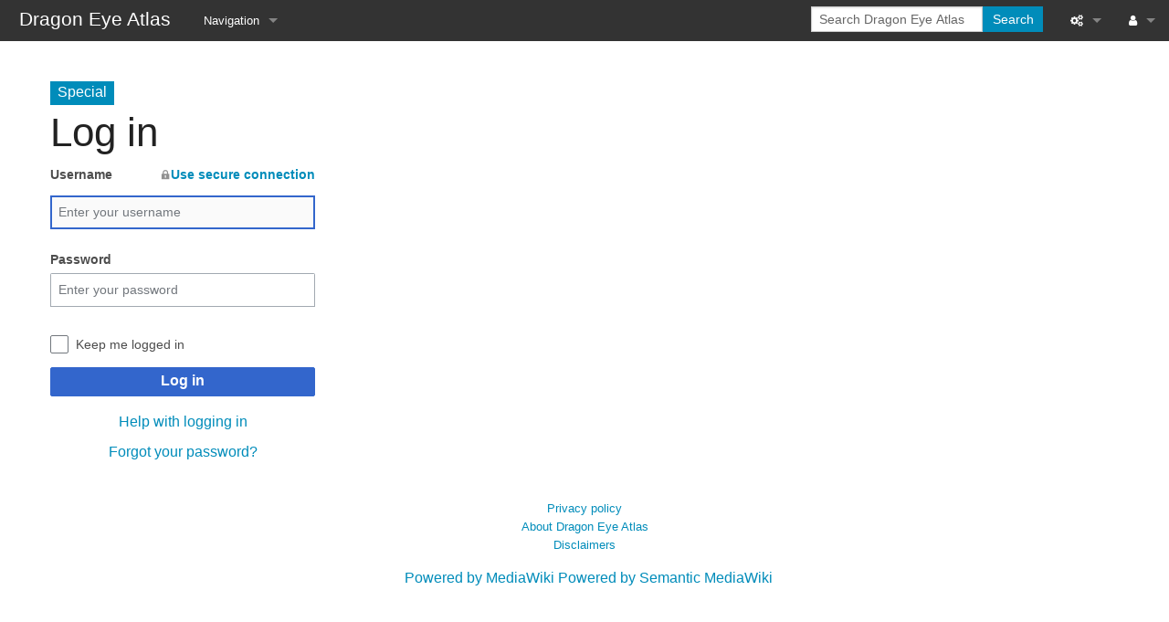

--- FILE ---
content_type: text/html; charset=UTF-8
request_url: http://lemuria.org/dragoneye/index.php?title=Special:UserLogin&returnto=Bytria
body_size: 4008
content:
<!DOCTYPE html>
<html class="client-nojs" lang="en" dir="ltr">
<head>
<meta charset="UTF-8">
<title>Log in - Dragon Eye Atlas</title>
<script>document.documentElement.className="client-js";RLCONF={"wgBreakFrames":true,"wgSeparatorTransformTable":["",""],"wgDigitTransformTable":["",""],"wgDefaultDateFormat":"dmy","wgMonthNames":["","January","February","March","April","May","June","July","August","September","October","November","December"],"wgRequestId":"b5c4b8a825b50e7c9cad76bf","wgCanonicalNamespace":"Special","wgCanonicalSpecialPageName":"Userlogin","wgNamespaceNumber":-1,"wgPageName":"Special:UserLogin","wgTitle":"UserLogin","wgCurRevisionId":0,"wgRevisionId":0,"wgArticleId":0,"wgIsArticle":false,"wgIsRedirect":false,"wgAction":"view","wgUserName":null,"wgUserGroups":["*"],"wgCategories":[],"wgPageViewLanguage":"en","wgPageContentLanguage":"en","wgPageContentModel":"wikitext","wgRelevantPageName":"Special:UserLogin","wgRelevantArticleId":0,"wgIsProbablyEditable":false,"wgRelevantPageIsProbablyEditable":false};RLSTATE={"user.options":"loading","mediawiki.special.userlogin.common.styles":"ready",
"mediawiki.special.userlogin.login.styles":"ready","codex-styles":"ready","mediawiki.htmlform.codex.styles":"ready","mediawiki.htmlform.styles":"ready","skins.foreground.styles":"ready","ext.smw.style":"ready","ext.smw.tooltip.styles":"ready","ext.smw.special.styles":"ready"};RLPAGEMODULES=["mediawiki.htmlform","mediawiki.page.ready","skins.foreground.js","ext.smw.purge"];</script>
<script>(RLQ=window.RLQ||[]).push(function(){mw.loader.impl(function(){return["user.options@12s5i",function($,jQuery,require,module){mw.user.tokens.set({"patrolToken":"+\\","watchToken":"+\\","csrfToken":"+\\"});
}];});});</script>
<link rel="stylesheet" href="/dragoneye/load.php?lang=en&amp;modules=codex-styles%7Cext.smw.special.styles%7Cext.smw.style%7Cext.smw.tooltip.styles%7Cmediawiki.htmlform.codex.styles%7Cmediawiki.htmlform.styles%7Cmediawiki.special.userlogin.common.styles%7Cmediawiki.special.userlogin.login.styles%7Cskins.foreground.styles&amp;only=styles&amp;skin=foreground">
<script async="" src="/dragoneye/load.php?lang=en&amp;modules=startup&amp;only=scripts&amp;raw=1&amp;safemode=1&amp;skin=foreground"></script>
<meta name="generator" content="MediaWiki 1.42.1">
<meta name="robots" content="noindex,nofollow,max-image-preview:standard">
<meta name="format-detection" content="telephone=no">
<meta name="viewport" content="width=device-width, initial-scale=1.0, user-scalable=yes, minimum-scale=0.25, maximum-scale=5.0">
<link rel="icon" href="/favicon.ico">
<link rel="search" type="application/opensearchdescription+xml" href="/dragoneye/opensearch_desc.php" title="Dragon Eye Atlas (en)">
<link rel="EditURI" type="application/rsd+xml" href="//lemuria.org/dragoneye/api.php?action=rsd">
<link rel="alternate" type="application/atom+xml" title="Dragon Eye Atlas Atom feed" href="/dragoneye/index.php?title=Special:RecentChanges&amp;feed=atom">
<meta http-equiv="X-UA-Compatible" content="IE=edge" />
</head>
<body class="mediawiki ltr sitedir-ltr mw-hide-empty-elt ns--1 ns-special mw-special-Userlogin page-Special_UserLogin rootpage-Special_UserLogin skin-foreground action-view skin--responsive"><div id='navwrapper'><!-- START FOREGROUNDTEMPLATE -->
		<nav class="top-bar" data-topbar role="navigation" data-options="back_text: Back">
			<ul class="title-area">
				<li class="name">
					<div class="title-name">
					<a href="/dragoneye/atlas/Main_Page">
										<div class="title-name" style="display: inline-block;">Dragon Eye Atlas</div>
					</a>
					</div>
				</li>
				<li class="toggle-topbar menu-icon">
					<a href="#"><span>Menu</span></a>
				</li>
			</ul>

		<section class="top-bar-section">

			<ul id="top-bar-left" class="left">
				<li class="divider show-for-small"></li>
									<li class="has-dropdown active" id='p-navigation'>
						<a href="#">Navigation</a>
													<ul class="dropdown">
								<li id="n-mainpage-description" class="mw-list-item"><a href="/dragoneye/atlas/Main_Page" title="Visit the main page [z]" accesskey="z">Main page</a></li><li id="n-recentchanges" class="mw-list-item"><a href="/dragoneye/atlas/Special:RecentChanges" title="A list of recent changes in the wiki [r]" accesskey="r">Recent changes</a></li><li id="n-randompage" class="mw-list-item"><a href="/dragoneye/atlas/Special:Random" title="Load a random page [x]" accesskey="x">Random page</a></li><li id="n-help-mediawiki" class="mw-list-item"><a href="https://www.mediawiki.org/wiki/Special:MyLanguage/Help:Contents">Help about MediaWiki</a></li>							</ul>
											</li>
							</ul>

			<ul id="top-bar-right" class="right">
				<li class="has-form">
					<form action="/dragoneye/index.php" id="searchform" class="mw-search">
						<div class="row collapse">
						<div class="small-12 columns">
							<input type="search" name="search" placeholder="Search Dragon Eye Atlas" aria-label="Search Dragon Eye Atlas" autocapitalize="sentences" title="Search Dragon Eye Atlas [f]" accesskey="f" id="searchInput">							<button type="submit" class="button search">Search</button>
						</div>
						</div>
					</form>
				</li>
				<li class="divider show-for-small"></li>

				<li class="has-dropdown active"><a href="#"><i class="fa fa-cogs"></i></a>
					<ul id="toolbox-dropdown" class="dropdown">
						<li id="t-specialpages" class="mw-list-item"><a href="/dragoneye/atlas/Special:SpecialPages" title="A list of all special pages [q]" accesskey="q">Special pages</a></li><li id="t-print" class="mw-list-item"><a href="javascript:print();" rel="alternate" title="Printable version of this page [p]" accesskey="p">Printable version</a></li>						<li id="n-recentchanges"><a href="/dragoneye/atlas/Special:RecentChanges" title="Special:RecentChanges">Recent changes</a></li>						<li id="n-help" ><a href="https://www.mediawiki.org/wiki/Special:MyLanguage/Help:Contents">Help</a></li>					</ul>
				</li>

				<li id="personal-tools-dropdown" class="has-dropdown active"><a href="#"><i class="fa fa-user"></i></a>
					<ul class="dropdown">
						<li id="pt-login" class="mw-list-item active"><a href="/dragoneye/index.php?title=Special:UserLogin&amp;returnto=Bytria" title="You are encouraged to log in; however, it is not mandatory [o]" accesskey="o">Log in</a></li>					</ul>
				</li>

			</ul>
		</section>
		</nav>

		</div>
		<div id="page-content">
		<div class="row">
				<div class="large-12 columns">
					<!-- Output page indicators -->
					<div class="mw-indicators">
</div>
					<!-- If user is logged in output echo location -->
									<!--[if lt IE 9]>
				<div id="siteNotice" class="sitenotice panel radius">Dragon Eye Atlas may not look as expected in this version of Internet Explorer. We recommend you upgrade to a newer version of Internet Explorer or switch to a browser like Firefox or Chrome.</div>
				<![endif]-->

												</div>
		</div>

		<div id="mw-js-message" style="display:none;"></div>

		<div class="row">
				<div id="p-cactions" class="large-12 columns">
											<a id="actions-button" href="#" data-dropdown="actions" data-options="align:left; is_hover: true; hover_timeout:700" class="button small secondary radius"><i class="fa fa-cog"><span class="show-for-medium-up">&nbsp;Actions</span></i></a>
						<!--RTL -->
						<ul id="actions" class="f-dropdown" data-dropdown-content>
							<li id="ca-nstab-special" class="selected mw-list-item"><a href="/dragoneye/index.php?title=Special:UserLogin&amp;returnto=Bytria" title="This is a special page, and it cannot be edited">Special page</a></li><li id="ca-purge" class="is-disabled mw-list-item"><a href="/dragoneye/index.php?title=Special:UserLogin&amp;action=purge">Refresh</a></li>													</ul>
						<!--RTL -->
					<h4 class="namespace label">Special</h4>					<div id="content">
					<h1  id="firstHeading" class="title">Log in</h1>
																<h5 id="siteSub" class="subtitle"><div id="mw-content-subtitle"></div></h5>
					<div id="contentSub" class="clear_both"></div>
					<div id="bodyContent" class="mw-bodytext">
						<div id="mw-content-text" class="mw-body-content"><div class="mw-ui-container"><div id="userloginprompt"></div><div id="userloginForm"><form class="mw-htmlform mw-htmlform-codex" action="/dragoneye/index.php?title=Special:UserLogin&amp;returnto=Bytria" method="post" name="userlogin"><input type="hidden" value="Special:UserLogin" name="title">
<div class="mw-htmlform-field-HTMLTextField loginText mw-userlogin-username cdx-field"><div class="cdx-label"><label class="cdx-label__label" for="wpName1"><span class="cdx-label__label__text">Username<a href="https://lemuria.org/dragoneye/index.php?title=Special:UserLogin&amp;returnto=Bytria&amp;error=" class="mw-login-flush-right mw-secure">Use secure connection</a></span></label></div><div class="cdx-field__control"><div class="cdx-text-input"><input id="wpName1" name="wpName" size="20" placeholder="Enter your username" class="loginText mw-userlogin-username cdx-text-input__input" tabindex="1" required="" autofocus="" autocomplete="username"></div></div></div><div class="mw-htmlform-field-HTMLTextField loginPassword mw-userlogin-password cdx-field"><div class="cdx-label"><label class="cdx-label__label" for="wpPassword1"><span class="cdx-label__label__text">Password</span></label></div><div class="cdx-field__control"><div class="cdx-text-input"><input id="wpPassword1" name="wpPassword" size="20" placeholder="Enter your password" class="loginPassword mw-userlogin-password cdx-text-input__input" tabindex="2" required="" autocomplete="current-password" type="password"></div></div></div><div class="mw-htmlform-field-HTMLCheckField mw-userlogin-rememberme cdx-field"><div class="cdx-field__control"><div class="cdx-checkbox"><input name="wpRemember" type="checkbox" value="1" id="wpRemember" tabindex="3" class="mw-userlogin-rememberme cdx-checkbox__input" /><span class="cdx-checkbox__icon"> </span><label for="wpRemember" class="cdx-checkbox__label">Keep me logged in</label></div></div></div><div class="mw-htmlform-field-HTMLSubmitField cdx-field"><div class="cdx-field__control"><button class="mw-htmlform-submit cdx-button cdx-button--weight-primary cdx-button--action-progressive" id="wpLoginAttempt" type="submit" name="wploginattempt" value="Log in" tabindex="4">Log in</button></div></div><div class="mw-htmlform-field-HTMLInfoField mw-form-related-link-container mw-userlogin-help cdx-field"><div class="cdx-field__control"><a href="https://www.mediawiki.org/wiki/Special:MyLanguage/Help:Logging_in">Help with logging in</a></div></div><div class="mw-htmlform-field-HTMLInfoField mw-form-related-link-container cdx-field"><div class="cdx-field__control"><a href="/dragoneye/atlas/Special:PasswordReset" title="Special:PasswordReset">Forgot your password?</a></div></div><input id="wpEditToken" type="hidden" value="+\" name="wpEditToken">
<input name="authAction" type="hidden" value="login">
<input name="force" type="hidden">
<input name="wpLoginToken" type="hidden" value="420ddd32bb760a742cd0c6401adb7e2c696d8407+\">
</form></div></div></div><div class="printfooter">
Retrieved from "<a dir="ltr" href="http://lemuria.org/dragoneye/atlas/Special:UserLogin">http://lemuria.org/dragoneye/atlas/Special:UserLogin</a>"</div>
						<div class="clear_both"></div>
					</div>
				<div class="group"><div id="catlinks" class="catlinks catlinks-allhidden" data-mw="interface"></div></div>
								</div>
			</div>
		</div>

			<footer class="row">
				<div id="footer">
										<div id="footer-left" class="small-12 large-centered columns text-center">
					<ul id="footer-left-ul">
													<li id="footer-privacy"><a href="/dragoneye/atlas/Dragon_Eye_Atlas:Privacy_policy">Privacy policy</a></li>
													<li id="footer-about"><a href="/dragoneye/atlas/Dragon_Eye_Atlas:About">About Dragon Eye Atlas</a></li>
													<li id="footer-disclaimers"><a href="/dragoneye/atlas/Dragon_Eye_Atlas:General_disclaimer">Disclaimers</a></li>
											</ul>
					</div>
					<div id="footer-right-icons" class="large-12 small-12 columns">
					<ul id="poweredby">
													<li class="poweredby">								<a href="https://www.mediawiki.org/">Powered by MediaWiki</a>									   								<a href="https://www.semantic-mediawiki.org/wiki/Semantic_MediaWiki">Powered by Semantic MediaWiki</a>									   							</li>
											</ul>
					</div>
				</div>
			</footer>

		</div>
			<script>(RLQ=window.RLQ||[]).push(function(){mw.config.set({"wgBackendResponseTime":79});});</script>
</body>
</html>

--- FILE ---
content_type: text/javascript; charset=utf-8
request_url: http://lemuria.org/dragoneye/load.php?lang=en&modules=startup&only=scripts&raw=1&safemode=1&skin=foreground
body_size: 11237
content:
function isCompatible(){return!!('querySelector'in document&&'localStorage'in window&&typeof Promise==='function'&&Promise.prototype['finally']&&(function(){try{new Function('(a = 0) => a');return true;}catch(e){return false;}}())&&/./g.flags==='g');}if(!isCompatible()){document.documentElement.className=document.documentElement.className.replace(/(^|\s)client-js(\s|$)/,'$1client-nojs$2');while(window.NORLQ&&NORLQ[0]){NORLQ.shift()();}NORLQ={push:function(fn){fn();}};RLQ={push:function(){}};}else{if(window.performance&&performance.mark){performance.mark('mwStartup');}(function(){'use strict';var con=window.console;function Map(){this.values=Object.create(null);}Map.prototype={constructor:Map,get:function(selection,fallback){if(arguments.length<2){fallback=null;}if(typeof selection==='string'){return selection in this.values?this.values[selection]:fallback;}var results;if(Array.isArray(selection)){results={};for(var i=0;i<selection.length;i++){if(typeof selection[i]==='string'){results[
selection[i]]=selection[i]in this.values?this.values[selection[i]]:fallback;}}return results;}if(selection===undefined){results={};for(var key in this.values){results[key]=this.values[key];}return results;}return fallback;},set:function(selection,value){if(arguments.length>1){if(typeof selection==='string'){this.values[selection]=value;return true;}}else if(typeof selection==='object'){for(var key in selection){this.values[key]=selection[key];}return true;}return false;},exists:function(selection){return typeof selection==='string'&&selection in this.values;}};var log=function(){};log.warn=Function.prototype.bind.call(con.warn,con);var mw={now:function(){var perf=window.performance;var navStart=perf&&perf.timing&&perf.timing.navigationStart;mw.now=navStart&&perf.now?function(){return navStart+perf.now();}:Date.now;return mw.now();},trackQueue:[],trackError:function(data){if(mw.track){mw.track('resourceloader.exception',data);}else{mw.trackQueue.push({topic:'resourceloader.exception',
data:data});}var e=data.exception;var msg=(e?'Exception':'Error')+' in '+data.source+(data.module?' in module '+data.module:'')+(e?':':'.');con.log(msg);if(e){con.warn(e);}},Map:Map,config:new Map(),messages:new Map(),templates:new Map(),log:log};window.mw=window.mediaWiki=mw;window.QUnit=undefined;}());(function(){'use strict';var store,hasOwn=Object.hasOwnProperty;function fnv132(str){var hash=0x811C9DC5;for(var i=0;i<str.length;i++){hash+=(hash<<1)+(hash<<4)+(hash<<7)+(hash<<8)+(hash<<24);hash^=str.charCodeAt(i);}hash=(hash>>>0).toString(36).slice(0,5);while(hash.length<5){hash='0'+hash;}return hash;}var registry=Object.create(null),sources=Object.create(null),handlingPendingRequests=false,pendingRequests=[],queue=[],jobs=[],willPropagate=false,errorModules=[],baseModules=["jquery","mediawiki.base"],marker=document.querySelector('meta[name="ResourceLoaderDynamicStyles"]'),lastCssBuffer;function addToHead(el,nextNode){if(nextNode&&nextNode.parentNode){nextNode.parentNode.insertBefore
(el,nextNode);}else{document.head.appendChild(el);}}function newStyleTag(text,nextNode){var el=document.createElement('style');el.appendChild(document.createTextNode(text));addToHead(el,nextNode);return el;}function flushCssBuffer(cssBuffer){if(cssBuffer===lastCssBuffer){lastCssBuffer=null;}newStyleTag(cssBuffer.cssText,marker);for(var i=0;i<cssBuffer.callbacks.length;i++){cssBuffer.callbacks[i]();}}function addEmbeddedCSS(cssText,callback){if(!lastCssBuffer||cssText.startsWith('@import')){lastCssBuffer={cssText:'',callbacks:[]};requestAnimationFrame(flushCssBuffer.bind(null,lastCssBuffer));}lastCssBuffer.cssText+='\n'+cssText;lastCssBuffer.callbacks.push(callback);}function getCombinedVersion(modules){var hashes=modules.reduce(function(result,module){return result+registry[module].version;},'');return fnv132(hashes);}function allReady(modules){for(var i=0;i<modules.length;i++){if(mw.loader.getState(modules[i])!=='ready'){return false;}}return true;}function allWithImplicitReady(module
){return allReady(registry[module].dependencies)&&(baseModules.indexOf(module)!==-1||allReady(baseModules));}function anyFailed(modules){for(var i=0;i<modules.length;i++){var state=mw.loader.getState(modules[i]);if(state==='error'||state==='missing'){return modules[i];}}return false;}function doPropagation(){var didPropagate=true;var module;while(didPropagate){didPropagate=false;while(errorModules.length){var errorModule=errorModules.shift(),baseModuleError=baseModules.indexOf(errorModule)!==-1;for(module in registry){if(registry[module].state!=='error'&&registry[module].state!=='missing'){if(baseModuleError&&baseModules.indexOf(module)===-1){registry[module].state='error';didPropagate=true;}else if(registry[module].dependencies.indexOf(errorModule)!==-1){registry[module].state='error';errorModules.push(module);didPropagate=true;}}}}for(module in registry){if(registry[module].state==='loaded'&&allWithImplicitReady(module)){execute(module);didPropagate=true;}}for(var i=0;i<jobs.length;i++
){var job=jobs[i];var failed=anyFailed(job.dependencies);if(failed!==false||allReady(job.dependencies)){jobs.splice(i,1);i-=1;try{if(failed!==false&&job.error){job.error(new Error('Failed dependency: '+failed),job.dependencies);}else if(failed===false&&job.ready){job.ready();}}catch(e){mw.trackError({exception:e,source:'load-callback'});}didPropagate=true;}}}willPropagate=false;}function setAndPropagate(module,state){registry[module].state=state;if(state==='ready'){store.add(module);}else if(state==='error'||state==='missing'){errorModules.push(module);}else if(state!=='loaded'){return;}if(willPropagate){return;}willPropagate=true;mw.requestIdleCallback(doPropagation,{timeout:1});}function sortDependencies(module,resolved,unresolved){if(!(module in registry)){throw new Error('Unknown module: '+module);}if(typeof registry[module].skip==='string'){var skip=(new Function(registry[module].skip)());registry[module].skip=!!skip;if(skip){registry[module].dependencies=[];setAndPropagate(module
,'ready');return;}}if(!unresolved){unresolved=new Set();}var deps=registry[module].dependencies;unresolved.add(module);for(var i=0;i<deps.length;i++){if(resolved.indexOf(deps[i])===-1){if(unresolved.has(deps[i])){throw new Error('Circular reference detected: '+module+' -> '+deps[i]);}sortDependencies(deps[i],resolved,unresolved);}}resolved.push(module);}function resolve(modules){var resolved=baseModules.slice();for(var i=0;i<modules.length;i++){sortDependencies(modules[i],resolved);}return resolved;}function resolveStubbornly(modules){var resolved=baseModules.slice();for(var i=0;i<modules.length;i++){var saved=resolved.slice();try{sortDependencies(modules[i],resolved);}catch(err){resolved=saved;mw.log.warn('Skipped unavailable module '+modules[i]);if(modules[i]in registry){mw.trackError({exception:err,source:'resolve'});}}}return resolved;}function resolveRelativePath(relativePath,basePath){var relParts=relativePath.match(/^((?:\.\.?\/)+)(.*)$/);if(!relParts){return null;}var
baseDirParts=basePath.split('/');baseDirParts.pop();var prefixes=relParts[1].split('/');prefixes.pop();var prefix;while((prefix=prefixes.pop())!==undefined){if(prefix==='..'){baseDirParts.pop();}}return(baseDirParts.length?baseDirParts.join('/')+'/':'')+relParts[2];}function makeRequireFunction(moduleObj,basePath){return function require(moduleName){var fileName=resolveRelativePath(moduleName,basePath);if(fileName===null){return mw.loader.require(moduleName);}if(hasOwn.call(moduleObj.packageExports,fileName)){return moduleObj.packageExports[fileName];}var scriptFiles=moduleObj.script.files;if(!hasOwn.call(scriptFiles,fileName)){throw new Error('Cannot require undefined file '+fileName);}var result,fileContent=scriptFiles[fileName];if(typeof fileContent==='function'){var moduleParam={exports:{}};fileContent(makeRequireFunction(moduleObj,fileName),moduleParam,moduleParam.exports);result=moduleParam.exports;}else{result=fileContent;}moduleObj.packageExports[fileName]=result;return result;
};}function addScript(src,callback,modules){var script=document.createElement('script');script.src=src;function onComplete(){if(script.parentNode){script.parentNode.removeChild(script);}if(callback){callback();callback=null;}}script.onload=onComplete;script.onerror=function(){onComplete();if(modules){for(var i=0;i<modules.length;i++){setAndPropagate(modules[i],'error');}}};document.head.appendChild(script);return script;}function queueModuleScript(src,moduleName,callback){pendingRequests.push(function(){if(moduleName!=='jquery'){window.require=mw.loader.require;window.module=registry[moduleName].module;}addScript(src,function(){delete window.module;callback();if(pendingRequests[0]){pendingRequests.shift()();}else{handlingPendingRequests=false;}});});if(!handlingPendingRequests&&pendingRequests[0]){handlingPendingRequests=true;pendingRequests.shift()();}}function addLink(url,media,nextNode){var el=document.createElement('link');el.rel='stylesheet';if(media){el.media=media;}el.href=url;
addToHead(el,nextNode);return el;}function globalEval(code){var script=document.createElement('script');script.text=code;document.head.appendChild(script);script.parentNode.removeChild(script);}function indirectEval(code){(1,eval)(code);}function enqueue(dependencies,ready,error){if(allReady(dependencies)){if(ready){ready();}return;}var failed=anyFailed(dependencies);if(failed!==false){if(error){error(new Error('Dependency '+failed+' failed to load'),dependencies);}return;}if(ready||error){jobs.push({dependencies:dependencies.filter(function(module){var state=registry[module].state;return state==='registered'||state==='loaded'||state==='loading'||state==='executing';}),ready:ready,error:error});}dependencies.forEach(function(module){if(registry[module].state==='registered'&&queue.indexOf(module)===-1){queue.push(module);}});mw.loader.work();}function execute(module){if(registry[module].state!=='loaded'){throw new Error('Module in state "'+registry[module].state+'" may not execute: '+
module);}registry[module].state='executing';var runScript=function(){var script=registry[module].script;var markModuleReady=function(){setAndPropagate(module,'ready');};var nestedAddScript=function(arr,offset){if(offset>=arr.length){markModuleReady();return;}queueModuleScript(arr[offset],module,function(){nestedAddScript(arr,offset+1);});};try{if(Array.isArray(script)){nestedAddScript(script,0);}else if(typeof script==='function'){if(module==='jquery'){script();}else{script(window.$,window.$,mw.loader.require,registry[module].module);}markModuleReady();}else if(typeof script==='object'&&script!==null){var mainScript=script.files[script.main];if(typeof mainScript!=='function'){throw new Error('Main file in module '+module+' must be a function');}mainScript(makeRequireFunction(registry[module],script.main),registry[module].module,registry[module].module.exports);markModuleReady();}else if(typeof script==='string'){globalEval(script);markModuleReady();}else{markModuleReady();}}catch(e){
setAndPropagate(module,'error');mw.trackError({exception:e,module:module,source:'module-execute'});}};if(registry[module].deprecationWarning){mw.log.warn(registry[module].deprecationWarning);}if(registry[module].messages){mw.messages.set(registry[module].messages);}if(registry[module].templates){mw.templates.set(module,registry[module].templates);}var cssPending=0;var cssHandle=function(){cssPending++;return function(){cssPending--;if(cssPending===0){var runScriptCopy=runScript;runScript=undefined;runScriptCopy();}};};var style=registry[module].style;if(style){if('css'in style){for(var i=0;i<style.css.length;i++){addEmbeddedCSS(style.css[i],cssHandle());}}if('url'in style){for(var media in style.url){var urls=style.url[media];for(var j=0;j<urls.length;j++){addLink(urls[j],media,marker);}}}}if(module==='user'){var siteDeps;var siteDepErr;try{siteDeps=resolve(['site']);}catch(e){siteDepErr=e;runScript();}if(!siteDepErr){enqueue(siteDeps,runScript,runScript);}}else if(cssPending===0){
runScript();}}function sortQuery(o){var sorted={};var list=[];for(var key in o){list.push(key);}list.sort();for(var i=0;i<list.length;i++){sorted[list[i]]=o[list[i]];}return sorted;}function buildModulesString(moduleMap){var str=[];var list=[];var p;function restore(suffix){return p+suffix;}for(var prefix in moduleMap){p=prefix===''?'':prefix+'.';str.push(p+moduleMap[prefix].join(','));list.push.apply(list,moduleMap[prefix].map(restore));}return{str:str.join('|'),list:list};}function makeQueryString(params){var str='';for(var key in params){str+=(str?'&':'')+encodeURIComponent(key)+'='+encodeURIComponent(params[key]);}return str;}function batchRequest(batch){if(!batch.length){return;}var sourceLoadScript,currReqBase,moduleMap;function doRequest(){var query=Object.create(currReqBase),packed=buildModulesString(moduleMap);query.modules=packed.str;query.version=getCombinedVersion(packed.list);query=sortQuery(query);addScript(sourceLoadScript+'?'+makeQueryString(query),null,packed.list);}
batch.sort();var reqBase={"lang":"en","skin":"foreground"};var splits=Object.create(null);for(var b=0;b<batch.length;b++){var bSource=registry[batch[b]].source;var bGroup=registry[batch[b]].group;if(!splits[bSource]){splits[bSource]=Object.create(null);}if(!splits[bSource][bGroup]){splits[bSource][bGroup]=[];}splits[bSource][bGroup].push(batch[b]);}for(var source in splits){sourceLoadScript=sources[source];for(var group in splits[source]){var modules=splits[source][group];currReqBase=Object.create(reqBase);if(group===0&&mw.config.get('wgUserName')!==null){currReqBase.user=mw.config.get('wgUserName');}var currReqBaseLength=makeQueryString(currReqBase).length+23;var length=0;moduleMap=Object.create(null);for(var i=0;i<modules.length;i++){var lastDotIndex=modules[i].lastIndexOf('.'),prefix=modules[i].slice(0,Math.max(0,lastDotIndex)),suffix=modules[i].slice(lastDotIndex+1),bytesAdded=moduleMap[prefix]?suffix.length+3:modules[i].length+3;if(length&&length+currReqBaseLength+bytesAdded>mw.
loader.maxQueryLength){doRequest();length=0;moduleMap=Object.create(null);}if(!moduleMap[prefix]){moduleMap[prefix]=[];}length+=bytesAdded;moduleMap[prefix].push(suffix);}doRequest();}}}function asyncEval(implementations,cb,offset){if(!implementations.length){return;}offset=offset||0;mw.requestIdleCallback(function(deadline){asyncEvalTask(deadline,implementations,cb,offset);});}function asyncEvalTask(deadline,implementations,cb,offset){for(var i=offset;i<implementations.length;i++){if(deadline.timeRemaining()<=0){asyncEval(implementations,cb,i);return;}try{indirectEval(implementations[i]);}catch(err){cb(err);}}}function getModuleKey(module){return module in registry?(module+'@'+registry[module].version):null;}function splitModuleKey(key){var index=key.lastIndexOf('@');if(index===-1||index===0){return{name:key,version:''};}return{name:key.slice(0,index),version:key.slice(index+1)};}function registerOne(module,version,dependencies,group,source,skip){if(module in registry){throw new Error
('module already registered: '+module);}registry[module]={module:{exports:{}},packageExports:{},version:version||'',dependencies:dependencies||[],group:typeof group==='undefined'?null:group,source:typeof source==='string'?source:'local',state:'registered',skip:typeof skip==='string'?skip:null};}mw.loader={moduleRegistry:registry,maxQueryLength:2000,addStyleTag:newStyleTag,addScriptTag:addScript,addLinkTag:addLink,enqueue:enqueue,resolve:resolve,work:function(){store.init();var q=queue.length,storedImplementations=[],storedNames=[],requestNames=[],batch=new Set();while(q--){var module=queue[q];if(mw.loader.getState(module)==='registered'&&!batch.has(module)){registry[module].state='loading';batch.add(module);var implementation=store.get(module);if(implementation){storedImplementations.push(implementation);storedNames.push(module);}else{requestNames.push(module);}}}queue=[];asyncEval(storedImplementations,function(err){store.stats.failed++;store.clear();mw.trackError({exception:err,
source:'store-eval'});var failed=storedNames.filter(function(name){return registry[name].state==='loading';});batchRequest(failed);});batchRequest(requestNames);},addSource:function(ids){for(var id in ids){if(id in sources){throw new Error('source already registered: '+id);}sources[id]=ids[id];}},register:function(modules){if(typeof modules!=='object'){registerOne.apply(null,arguments);return;}function resolveIndex(dep){return typeof dep==='number'?modules[dep][0]:dep;}for(var i=0;i<modules.length;i++){var deps=modules[i][2];if(deps){for(var j=0;j<deps.length;j++){deps[j]=resolveIndex(deps[j]);}}registerOne.apply(null,modules[i]);}},implement:function(module,script,style,messages,templates,deprecationWarning){var split=splitModuleKey(module),name=split.name,version=split.version;if(!(name in registry)){mw.loader.register(name);}if(registry[name].script!==undefined){throw new Error('module already implemented: '+name);}registry[name].version=version;registry[name].declarator=null;
registry[name].script=script;registry[name].style=style;registry[name].messages=messages;registry[name].templates=templates;registry[name].deprecationWarning=deprecationWarning;if(registry[name].state!=='error'&&registry[name].state!=='missing'){setAndPropagate(name,'loaded');}},impl:function(declarator){var data=declarator(),module=data[0],script=data[1]||null,style=data[2]||null,messages=data[3]||null,templates=data[4]||null,deprecationWarning=data[5]||null,split=splitModuleKey(module),name=split.name,version=split.version;if(!(name in registry)){mw.loader.register(name);}if(registry[name].script!==undefined){throw new Error('module already implemented: '+name);}registry[name].version=version;registry[name].declarator=declarator;registry[name].script=script;registry[name].style=style;registry[name].messages=messages;registry[name].templates=templates;registry[name].deprecationWarning=deprecationWarning;if(registry[name].state!=='error'&&registry[name].state!=='missing'){
setAndPropagate(name,'loaded');}},load:function(modules,type){if(typeof modules==='string'&&/^(https?:)?\/?\//.test(modules)){if(type==='text/css'){addLink(modules);}else if(type==='text/javascript'||type===undefined){addScript(modules);}else{throw new Error('Invalid type '+type);}}else{modules=typeof modules==='string'?[modules]:modules;enqueue(resolveStubbornly(modules));}},state:function(states){for(var module in states){if(!(module in registry)){mw.loader.register(module);}setAndPropagate(module,states[module]);}},getState:function(module){return module in registry?registry[module].state:null;},require:function(moduleName){var path;if(window.QUnit){var paths=moduleName.startsWith('@')?/^(@[^/]+\/[^/]+)\/(.*)$/.exec(moduleName):/^([^/]+)\/(.*)$/.exec(moduleName);if(paths){moduleName=paths[1];path=paths[2];}}if(mw.loader.getState(moduleName)!=='ready'){throw new Error('Module "'+moduleName+'" is not loaded');}return path?makeRequireFunction(registry[moduleName],'')('./'+path):
registry[moduleName].module.exports;}};var hasPendingFlush=false,hasPendingWrites=false;function flushWrites(){while(store.queue.length){store.set(store.queue.shift());}if(hasPendingWrites){store.prune();try{localStorage.removeItem(store.key);localStorage.setItem(store.key,JSON.stringify({items:store.items,vary:store.vary,asOf:Math.ceil(Date.now()/1e7)}));}catch(e){mw.trackError({exception:e,source:'store-localstorage-update'});}}hasPendingFlush=hasPendingWrites=false;}mw.loader.store=store={enabled:null,items:{},queue:[],stats:{hits:0,misses:0,expired:0,failed:0},key:"MediaWikiModuleStore:dragoneye",vary:"foreground:2:1:en",init:function(){if(this.enabled===null){this.enabled=false;if(false){this.load();}else{this.clear();}}},load:function(){try{var raw=localStorage.getItem(this.key);this.enabled=true;var data=JSON.parse(raw);if(data&&data.vary===this.vary&&data.items&&Date.now()<(data.asOf*1e7)+259e7){this.items=data.items;}}catch(e){}},get:function(module){if(this.enabled){var key=
getModuleKey(module);if(key in this.items){this.stats.hits++;return this.items[key];}this.stats.misses++;}return false;},add:function(module){if(this.enabled){this.queue.push(module);this.requestUpdate();}},set:function(module){var descriptor=registry[module],key=getModuleKey(module);if(key in this.items||!descriptor||descriptor.state!=='ready'||!descriptor.version||descriptor.group===1||descriptor.group===0||!descriptor.declarator){return;}var script=String(descriptor.declarator);if(script.length>1e5){return;}var srcParts=['mw.loader.impl(',script,');\n'];if(true){srcParts.push('// Saved in localStorage at ',(new Date()).toISOString(),'\n');var sourceLoadScript=sources[descriptor.source];var query=Object.create({"lang":"en","skin":"foreground"});query.modules=module;query.version=getCombinedVersion([module]);query=sortQuery(query);srcParts.push('//# sourceURL=',(new URL(sourceLoadScript,location)).href,'?',makeQueryString(query),'\n');query.sourcemap='1';query=sortQuery(query);
srcParts.push('//# sourceMappingURL=',sourceLoadScript,'?',makeQueryString(query));}this.items[key]=srcParts.join('');hasPendingWrites=true;},prune:function(){for(var key in this.items){if(getModuleKey(splitModuleKey(key).name)!==key){this.stats.expired++;delete this.items[key];}}},clear:function(){this.items={};try{localStorage.removeItem(this.key);}catch(e){}},requestUpdate:function(){if(!hasPendingFlush){hasPendingFlush=setTimeout(function(){mw.requestIdleCallback(flushWrites);},2000);}}};}());mw.requestIdleCallbackInternal=function(callback){setTimeout(function(){var start=mw.now();callback({didTimeout:false,timeRemaining:function(){return Math.max(0,50-(mw.now()-start));}});},1);};mw.requestIdleCallback=window.requestIdleCallback?window.requestIdleCallback.bind(window):mw.requestIdleCallbackInternal;(function(){var queue;mw.loader.addSource({"local":"/dragoneye/load.php"});mw.loader.register([["user.options","12s5i",[],1],["mediawiki.skinning.interface","1hjfu"],[
"jquery.makeCollapsible.styles","1hqt2"],["mediawiki.skinning.content.parsoid","qnoz7"],["jquery","xt2am"],["web2017-polyfills","174re",[],null,null,"return'IntersectionObserver'in window\u0026\u0026typeof fetch==='function'\u0026\u0026typeof URL==='function'\u0026\u0026'toJSON'in URL.prototype;"],["mediawiki.base","1jaek",[4]],["jquery.chosen","1q9kc"],["jquery.client","5k8ja"],["jquery.confirmable","1yhx0",[98]],["jquery.highlightText","dhxyc",[72]],["jquery.i18n","za1bp",[97]],["jquery.lengthLimit","di19q",[56]],["jquery.makeCollapsible","1785s",[2,72]],["jquery.spinner","w50jn",[15]],["jquery.spinner.styles","1x3bp"],["jquery.suggestions","c354h",[10]],["jquery.tablesorter","ieoif",[18,99,72]],["jquery.tablesorter.styles","4xlbt"],["jquery.textSelection","6aw3z",[8]],["jquery.ui","v01dl"],["moment","3yjf0",[95,72]],["vue","1202x",[106]],["@vue/composition-api","xn7y3",[22]],["vuex","qipuu",[22]],["pinia","vdffm",[22]],["@wikimedia/codex","vhzmf",[27,22]],["codex-styles","zp7pr"],[
"@wikimedia/codex-search","25w0j",[29,22]],["codex-search-styles","1osqr"],["mediawiki.template","13qyu"],["mediawiki.template.mustache","wayx5",[30]],["mediawiki.apipretty","lz5hw"],["mediawiki.api","1naob",[62,98]],["mediawiki.content.json","o3ztk"],["mediawiki.confirmCloseWindow","1vz1e"],["mediawiki.debug","vj766",[186]],["mediawiki.diff","1qfdp",[33]],["mediawiki.diff.styles","14gxe"],["mediawiki.feedback","j53d2",[311,194]],["mediawiki.feedlink","qn8vo"],["mediawiki.filewarning","1gubd",[186,198]],["mediawiki.ForeignApi","r63m6",[43]],["mediawiki.ForeignApi.core","103oo",[69,33,183]],["mediawiki.helplink","8i6nq"],["mediawiki.hlist","1lqi9"],["mediawiki.htmlform","1apob",[161]],["mediawiki.htmlform.ooui","13p2b",[186]],["mediawiki.htmlform.styles","ufhc0"],["mediawiki.htmlform.codex.styles","158dv"],["mediawiki.htmlform.ooui.styles","1b975"],["mediawiki.icon","bkxq6"],["mediawiki.inspect","1q8m0",[56,72]],["mediawiki.notification","ndgrm",[72,78]],[
"mediawiki.notification.convertmessagebox","zib0m",[53]],["mediawiki.notification.convertmessagebox.styles","15u5e"],["mediawiki.String","m9pa4"],["mediawiki.pager.styles","1ia5i"],["mediawiki.pager.tablePager","19ie6"],["mediawiki.pulsatingdot","4zx23"],["mediawiki.searchSuggest","1ovth",[16,33]],["mediawiki.storage","1g840",[72]],["mediawiki.Title","1v0of",[56,72]],["mediawiki.Upload","l2sns",[33]],["mediawiki.ForeignUpload","ofru0",[42,63]],["mediawiki.Upload.Dialog","1dfgf",[66]],["mediawiki.Upload.BookletLayout","1eopu",[63,70,21,189,194,199,200]],["mediawiki.ForeignStructuredUpload.BookletLayout","1j70o",[64,66,102,165,159]],["mediawiki.toc","181be",[75]],["mediawiki.Uri","1tzok",[72]],["mediawiki.user","k353z",[33,75]],["mediawiki.userSuggest","30e7i",[16,33]],["mediawiki.util","9vbut",[8,5]],["mediawiki.checkboxtoggle","1mzw8"],["mediawiki.checkboxtoggle.styles","10qw3"],["mediawiki.cookie","19mgn"],["mediawiki.experiments","1f3w8"],["mediawiki.editfont.styles","g8ya5"],[
"mediawiki.visibleTimeout","1ggva"],["mediawiki.action.edit","n6xni",[19,80,77,161]],["mediawiki.action.edit.styles","10olr"],["mediawiki.action.edit.collapsibleFooter","8vkp6",[13,51,61]],["mediawiki.action.edit.preview","qc8c6",[14,108]],["mediawiki.action.history","hk6ix",[13]],["mediawiki.action.history.styles","eyji1"],["mediawiki.action.protect","roy0p",[161]],["mediawiki.action.view.metadata","1dlqz",[93]],["mediawiki.editRecovery.postEdit","15ui6"],["mediawiki.editRecovery.edit","5ok38",[53,158,202]],["mediawiki.action.view.postEdit","1rrup",[53,61,149,186,205]],["mediawiki.action.view.redirect","15khb"],["mediawiki.action.view.redirectPage","1vd5d"],["mediawiki.action.edit.editWarning","1ecjl",[19,35,98]],["mediawiki.action.view.filepage","xx372"],["mediawiki.action.styles","1mkyx"],["mediawiki.language","xlb8f",[96]],["mediawiki.cldr","1wvwy",[97]],["mediawiki.libs.pluralruleparser","1sv4p"],["mediawiki.jqueryMsg","1ta76",[56,95,72,0]],["mediawiki.language.months","1f6gw",[95
]],["mediawiki.language.names","ttqgg",[95]],["mediawiki.language.specialCharacters","1cldx",[95]],["mediawiki.libs.jpegmeta","n7h67"],["mediawiki.page.gallery","sztb8",[104,72]],["mediawiki.page.gallery.styles","yx9n3"],["mediawiki.page.gallery.slideshow","d8gdg",[189,208,210]],["mediawiki.page.ready","1w7rg",[33]],["mediawiki.page.watch.ajax","17pf5",[70]],["mediawiki.page.preview","iokkm",[13,19,37,38,70,186]],["mediawiki.page.image.pagination","1y6ke",[14,72]],["mediawiki.page.media","9pyrn"],["mediawiki.rcfilters.filters.base.styles","4cam3"],["mediawiki.rcfilters.highlightCircles.seenunseen.styles","10whe"],["mediawiki.rcfilters.filters.ui","1h5iz",[13,69,70,156,195,202,204,205,206,208,209]],["mediawiki.interface.helpers.styles","si4t1"],["mediawiki.special","fggve"],["mediawiki.special.apisandbox","t15qi",[13,69,176,162,185]],["mediawiki.special.block","7qhlz",[46,159,175,166,176,173,202]],["mediawiki.misc-authed-ooui","5eai4",[14,47,156,161]],["mediawiki.misc-authed-pref",
"6hxr3",[0]],["mediawiki.misc-authed-curate","kbnx4",[7,9,12,14,33]],["mediawiki.special.block.codex","1sf6t",[26]],["mediawiki.special.changeslist","143rk"],["mediawiki.special.changeslist.watchlistexpiry","hgsma",[115,205]],["mediawiki.special.changeslist.enhanced","y6a82"],["mediawiki.special.changeslist.legend","1bsqw"],["mediawiki.special.changeslist.legend.js","gdyxk",[75]],["mediawiki.special.contributions","974kc",[13,159,185]],["mediawiki.special.import.styles.ooui","15hlr"],["mediawiki.special.changecredentials","1sapc"],["mediawiki.special.changeemail","1y1sl"],["mediawiki.special.preferences.ooui","1fqs5",[35,77,54,61,166,161,194]],["mediawiki.special.preferences.styles.ooui","1rz12"],["mediawiki.special.editrecovery.styles","1o89f"],["mediawiki.special.editrecovery","1qdkn",[21,22]],["mediawiki.special.search","htvtd",[178]],["mediawiki.special.search.commonsInterwikiWidget","e32r6",[69,33]],["mediawiki.special.search.interwikiwidget.styles","1tuly"],[
"mediawiki.special.search.styles","6qg0n"],["mediawiki.special.unwatchedPages","kuc3k",[33]],["mediawiki.special.upload","g8u2v",[14,33,35,102,115,30]],["mediawiki.special.userlogin.common.styles","18ohh"],["mediawiki.special.userlogin.login.styles","1sitc"],["mediawiki.special.createaccount","lokmr",[33]],["mediawiki.special.userlogin.signup.styles","1rrgj"],["mediawiki.special.userrights","p0nyw",[12,54]],["mediawiki.special.watchlist","1uwzl",[186,205]],["mediawiki.tempUserBanner.styles","ivd3g"],["mediawiki.tempUserBanner","a2fx2",[98]],["mediawiki.tempUserCreated","1al61",[72]],["mediawiki.ui","1p75p"],["mediawiki.ui.checkbox","kwkz2"],["mediawiki.ui.radio","mflx2"],["mediawiki.ui.button","1jpyt"],["mediawiki.ui.input","1x3pk"],["mediawiki.ui.icon","1o5n9"],["mediawiki.widgets","jg5fv",[157,189,199,200]],["mediawiki.widgets.styles","nqb2p"],["mediawiki.widgets.AbandonEditDialog","mp605",[194]],["mediawiki.widgets.DateInputWidget","1c14n",[160,21,189,210]],[
"mediawiki.widgets.DateInputWidget.styles","12e75"],["mediawiki.widgets.visibleLengthLimit","1t1v1",[12,186]],["mediawiki.widgets.datetime","1bxt2",[186,205,209,210]],["mediawiki.widgets.expiry","1i37q",[162,21,189]],["mediawiki.widgets.CheckMatrixWidget","1h5or",[186]],["mediawiki.widgets.CategoryMultiselectWidget","cxpgj",[42,189]],["mediawiki.widgets.SelectWithInputWidget","rm5xl",[167,189]],["mediawiki.widgets.SelectWithInputWidget.styles","a4qqf"],["mediawiki.widgets.SizeFilterWidget","1tw0u",[169,189]],["mediawiki.widgets.SizeFilterWidget.styles","llen7"],["mediawiki.widgets.MediaSearch","qm83k",[42,70,189]],["mediawiki.widgets.Table","1vr08",[189]],["mediawiki.widgets.TagMultiselectWidget","1wfn6",[189]],["mediawiki.widgets.UserInputWidget","1pxsw",[189]],["mediawiki.widgets.UsersMultiselectWidget","120ni",[189]],["mediawiki.widgets.NamespacesMultiselectWidget","1gtbc",[156]],["mediawiki.widgets.TitlesMultiselectWidget","11c6c",[156]],[
"mediawiki.widgets.TagMultiselectWidget.styles","z8nel"],["mediawiki.widgets.SearchInputWidget","1twqj",[60,156,205]],["mediawiki.widgets.SearchInputWidget.styles","1784o"],["mediawiki.widgets.ToggleSwitchWidget","j39zx",[189]],["mediawiki.watchstar.widgets","xmouw",[185]],["mediawiki.deflate","nx2hn"],["oojs","1u2cw"],["mediawiki.router","mk6gy",[183]],["oojs-ui","19txf",[192,189,194]],["oojs-ui-core","13whx",[106,183,188,187,196]],["oojs-ui-core.styles","1vyxe"],["oojs-ui-core.icons","qfv56"],["oojs-ui-widgets","m8o8y",[186,191]],["oojs-ui-widgets.styles","1hkt3"],["oojs-ui-widgets.icons","1483b"],["oojs-ui-toolbars","1l4nv",[186,193]],["oojs-ui-toolbars.icons","63xli"],["oojs-ui-windows","yo192",[186,195]],["oojs-ui-windows.icons","1qnj3"],["oojs-ui.styles.indicators","mwydr"],["oojs-ui.styles.icons-accessibility","1xlrn"],["oojs-ui.styles.icons-alerts","16zrm"],["oojs-ui.styles.icons-content","45wt9"],["oojs-ui.styles.icons-editing-advanced","1wmgd"],[
"oojs-ui.styles.icons-editing-citation","1p19j"],["oojs-ui.styles.icons-editing-core","1wt2m"],["oojs-ui.styles.icons-editing-list","1udsc"],["oojs-ui.styles.icons-editing-styling","dbmdr"],["oojs-ui.styles.icons-interactions","1rltk"],["oojs-ui.styles.icons-layout","1r0oa"],["oojs-ui.styles.icons-location","13klc"],["oojs-ui.styles.icons-media","1tyjv"],["oojs-ui.styles.icons-moderation","n9qqf"],["oojs-ui.styles.icons-movement","bny13"],["oojs-ui.styles.icons-user","ue6ba"],["oojs-ui.styles.icons-wikimedia","1rio3"],["skins.monobook.styles","qmvyd"],["skins.monobook.scripts","8rt2r",[70,198]],["skins.timeless","1yd91"],["skins.timeless.js","d56ub"],["skins.vector.search.codex.styles","b6vnc"],["skins.vector.search.codex.scripts","v4n0u",[217,22]],["skins.vector.search","1ypna",[69,218]],["skins.vector.styles.legacy","hdqkz"],["skins.vector.styles","1fyg0"],["skins.vector.icons.js","fklj9"],["skins.vector.icons","qa1bx"],["skins.vector.clientPreferences","ljlon",[70]],[
"skins.vector.js","16lqx",[76,107,61,224,222]],["skins.vector.legacy.js","n1fw4",[106]],["skins.foreground.styles","1rqmn"],["skins.foreground.modernizr","48ul1"],["skins.foreground.js","yq6iq",[75,228]],["ext.categoryTree","4zx9w",[33]],["ext.categoryTree.styles","1kbwe"],["ext.imagemap","pugeb",[233]],["ext.imagemap.styles","ftwpn"],["ext.nuke.confirm","38myg",[98]],["ext.wikiEditor","1u7f8",[19,20,101,70,156,201,202,203,204,208,30],2],["ext.wikiEditor.styles","pgt7x",[],2],["ext.wikiEditor.images","18rhq"],["ext.wikiEditor.realtimepreview","184r3",[235,237,108,59,61,205]],["ext.mermaid","f41wo",[33]],["ext.smw","dclko",[250]],["ext.smw.style","ruqgu"],["ext.smw.special.styles","1s5l5"],["smw.ui","71hzi",[240,247]],["smw.ui.styles","1njm3"],["smw.summarytable","155va"],["ext.smw.special.style","17tjm"],["jquery.selectmenu","afx6t",[248]],["jquery.selectmenu.styles","1njm3"],["jquery.jsonview","1okgv"],["ext.jquery.async","1dgdc"],["ext.jquery.jStorage","audcd"],["ext.jquery.md5",
"h6ifo"],["ext.smw.dataItem","wulfy",[240,62,69]],["ext.smw.dataValue","19j88",[253]],["ext.smw.data","bl2ok",[254]],["ext.smw.query","8bwy1",[240,72]],["ext.smw.api","1ivju",[251,252,255,256]],["ext.jquery.autocomplete","tglop"],["ext.jquery.qtip.styles","1ydyx"],["ext.jquery.qtip","1qxtt"],["ext.smw.tooltip.styles","4kmmu"],["ext.smw.tooltip.old","6sd7q",[260,240,261]],["ext.smw.tooltip","19txf",[261,303]],["ext.smw.tooltips","19txf",[241,303]],["ext.smw.autocomplete","18fiq",["jquery.ui.autocomplete"]],["ext.smw.purge","1y11x",[33]],["ext.smw.vtabs.styles","ir4ob"],["ext.smw.vtabs","19uni"],["ext.smw.modal.styles","1o4z7"],["ext.smw.modal","w8x4n"],["smw.special.search.styles","1kg7m"],["smw.special.search","1w3uw",[243]],["ext.smw.postproc","ey1m8",[33]],["ext.jquery.caret","kxigk"],["ext.jquery.atwho","qrybj",[274]],["ext.smw.suggester","1ltmz",[275,240]],["ext.smw.suggester.textInput","v9div",[276]],["ext.smw.autocomplete.page","qppu9",[258,72]],["ext.smw.autocomplete.property",
"ovuga",[258,72]],["ext.smw.ask.styles","78bsf"],["ext.smw.ask","m2jp3",[280,241,276,263]],["ext.smw.table.styles","h4yj4"],["ext.smw.browse.styles","h2uj3"],["ext.smw.browse","16w4r",[241,33]],["ext.smw.browse.autocomplete","19txf",[278,284]],["ext.smw.admin","12hyo",[33,301]],["smw.special.facetedsearch.styles","lifu6"],["smw.special.facetedsearch","m0vnq",[306,287]],["ext.smw.personal","1e71g",[263]],["smw.tableprinter.datatable","18fde",[256,309]],["smw.tableprinter.datatable.styles","fgi75"],["ext.smw.deferred.styles","1869i"],["ext.smw.deferred","1fhlr",[310,306]],["ext.smw.page.styles","16s7z"],["smw.property.page","61yqo",[263,310,301]],["smw.content.schema","17eln"],["smw.factbox","rxjw2"],["smw.content.schemaview","w3t10",[301]],["jquery.mark.js","3h77t"],["smw.jsonview.styles","trcz1"],["smw.jsonview","1i0db",[240,249,299]],["ext.libs.tippy","1kzsa"],["smw.tippy","26olh",[302,240,33]],["smw.entityexaminer","4byd7",[303]],["onoi.qtip","19z5d"],["onoi.rangeslider","dzv8q"],[
"onoi.blobstore","1kmly"],["onoi.clipboard","1wjx5"],["onoi.dataTables","fccwq"],["mediawiki.api.parse","19txf",[33]],["mediawiki.messagePoster","1tnix",[42]]]);mw.config.set(window.RLCONF||{});mw.loader.state(window.RLSTATE||{});mw.loader.load(window.RLPAGEMODULES||[]);queue=window.RLQ||[];RLQ=[];RLQ.push=function(fn){if(typeof fn==='function'){fn();}else{RLQ[RLQ.length]=fn;}};while(queue[0]){RLQ.push(queue.shift());}NORLQ={push:function(){}};}());}
